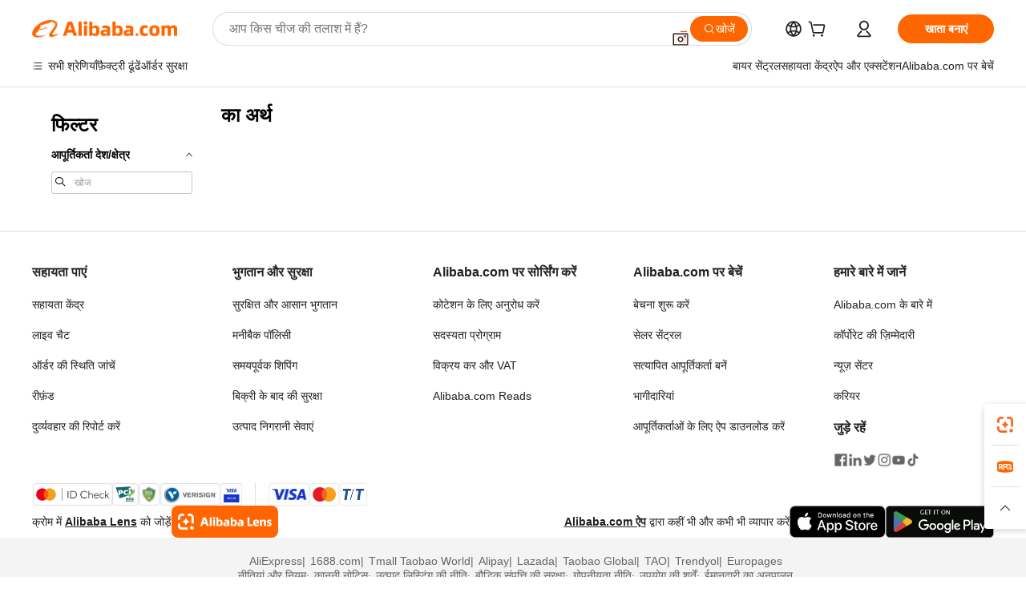

--- FILE ---
content_type: application/javascript
request_url: https://aplus.alibaba.com/eg.js?t=1769505624131
body_size: -79
content:
window.goldlog=(window.goldlog||{});goldlog.Etag="VXH/IbqS7UQCAS/2gNjoz0ze";goldlog.stag=1;